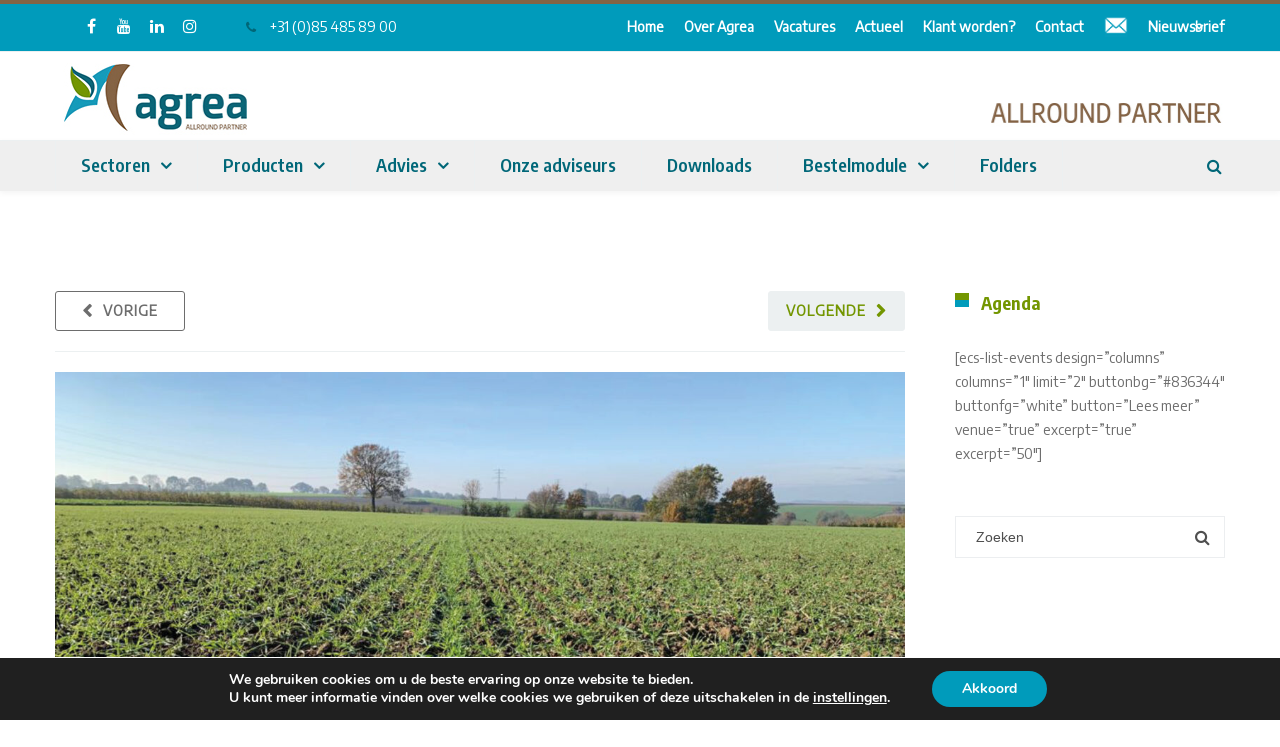

--- FILE ---
content_type: text/html; charset=utf-8
request_url: https://www.google.com/recaptcha/api2/anchor?ar=1&k=6LeOI7UZAAAAAAi7GAvi3FcIC0oO3zSjzvP-jYkX&co=aHR0cHM6Ly9hZ3JlYS5ubDo0NDM.&hl=en&v=PoyoqOPhxBO7pBk68S4YbpHZ&size=invisible&anchor-ms=20000&execute-ms=30000&cb=wkd4ye78d31
body_size: 48542
content:
<!DOCTYPE HTML><html dir="ltr" lang="en"><head><meta http-equiv="Content-Type" content="text/html; charset=UTF-8">
<meta http-equiv="X-UA-Compatible" content="IE=edge">
<title>reCAPTCHA</title>
<style type="text/css">
/* cyrillic-ext */
@font-face {
  font-family: 'Roboto';
  font-style: normal;
  font-weight: 400;
  font-stretch: 100%;
  src: url(//fonts.gstatic.com/s/roboto/v48/KFO7CnqEu92Fr1ME7kSn66aGLdTylUAMa3GUBHMdazTgWw.woff2) format('woff2');
  unicode-range: U+0460-052F, U+1C80-1C8A, U+20B4, U+2DE0-2DFF, U+A640-A69F, U+FE2E-FE2F;
}
/* cyrillic */
@font-face {
  font-family: 'Roboto';
  font-style: normal;
  font-weight: 400;
  font-stretch: 100%;
  src: url(//fonts.gstatic.com/s/roboto/v48/KFO7CnqEu92Fr1ME7kSn66aGLdTylUAMa3iUBHMdazTgWw.woff2) format('woff2');
  unicode-range: U+0301, U+0400-045F, U+0490-0491, U+04B0-04B1, U+2116;
}
/* greek-ext */
@font-face {
  font-family: 'Roboto';
  font-style: normal;
  font-weight: 400;
  font-stretch: 100%;
  src: url(//fonts.gstatic.com/s/roboto/v48/KFO7CnqEu92Fr1ME7kSn66aGLdTylUAMa3CUBHMdazTgWw.woff2) format('woff2');
  unicode-range: U+1F00-1FFF;
}
/* greek */
@font-face {
  font-family: 'Roboto';
  font-style: normal;
  font-weight: 400;
  font-stretch: 100%;
  src: url(//fonts.gstatic.com/s/roboto/v48/KFO7CnqEu92Fr1ME7kSn66aGLdTylUAMa3-UBHMdazTgWw.woff2) format('woff2');
  unicode-range: U+0370-0377, U+037A-037F, U+0384-038A, U+038C, U+038E-03A1, U+03A3-03FF;
}
/* math */
@font-face {
  font-family: 'Roboto';
  font-style: normal;
  font-weight: 400;
  font-stretch: 100%;
  src: url(//fonts.gstatic.com/s/roboto/v48/KFO7CnqEu92Fr1ME7kSn66aGLdTylUAMawCUBHMdazTgWw.woff2) format('woff2');
  unicode-range: U+0302-0303, U+0305, U+0307-0308, U+0310, U+0312, U+0315, U+031A, U+0326-0327, U+032C, U+032F-0330, U+0332-0333, U+0338, U+033A, U+0346, U+034D, U+0391-03A1, U+03A3-03A9, U+03B1-03C9, U+03D1, U+03D5-03D6, U+03F0-03F1, U+03F4-03F5, U+2016-2017, U+2034-2038, U+203C, U+2040, U+2043, U+2047, U+2050, U+2057, U+205F, U+2070-2071, U+2074-208E, U+2090-209C, U+20D0-20DC, U+20E1, U+20E5-20EF, U+2100-2112, U+2114-2115, U+2117-2121, U+2123-214F, U+2190, U+2192, U+2194-21AE, U+21B0-21E5, U+21F1-21F2, U+21F4-2211, U+2213-2214, U+2216-22FF, U+2308-230B, U+2310, U+2319, U+231C-2321, U+2336-237A, U+237C, U+2395, U+239B-23B7, U+23D0, U+23DC-23E1, U+2474-2475, U+25AF, U+25B3, U+25B7, U+25BD, U+25C1, U+25CA, U+25CC, U+25FB, U+266D-266F, U+27C0-27FF, U+2900-2AFF, U+2B0E-2B11, U+2B30-2B4C, U+2BFE, U+3030, U+FF5B, U+FF5D, U+1D400-1D7FF, U+1EE00-1EEFF;
}
/* symbols */
@font-face {
  font-family: 'Roboto';
  font-style: normal;
  font-weight: 400;
  font-stretch: 100%;
  src: url(//fonts.gstatic.com/s/roboto/v48/KFO7CnqEu92Fr1ME7kSn66aGLdTylUAMaxKUBHMdazTgWw.woff2) format('woff2');
  unicode-range: U+0001-000C, U+000E-001F, U+007F-009F, U+20DD-20E0, U+20E2-20E4, U+2150-218F, U+2190, U+2192, U+2194-2199, U+21AF, U+21E6-21F0, U+21F3, U+2218-2219, U+2299, U+22C4-22C6, U+2300-243F, U+2440-244A, U+2460-24FF, U+25A0-27BF, U+2800-28FF, U+2921-2922, U+2981, U+29BF, U+29EB, U+2B00-2BFF, U+4DC0-4DFF, U+FFF9-FFFB, U+10140-1018E, U+10190-1019C, U+101A0, U+101D0-101FD, U+102E0-102FB, U+10E60-10E7E, U+1D2C0-1D2D3, U+1D2E0-1D37F, U+1F000-1F0FF, U+1F100-1F1AD, U+1F1E6-1F1FF, U+1F30D-1F30F, U+1F315, U+1F31C, U+1F31E, U+1F320-1F32C, U+1F336, U+1F378, U+1F37D, U+1F382, U+1F393-1F39F, U+1F3A7-1F3A8, U+1F3AC-1F3AF, U+1F3C2, U+1F3C4-1F3C6, U+1F3CA-1F3CE, U+1F3D4-1F3E0, U+1F3ED, U+1F3F1-1F3F3, U+1F3F5-1F3F7, U+1F408, U+1F415, U+1F41F, U+1F426, U+1F43F, U+1F441-1F442, U+1F444, U+1F446-1F449, U+1F44C-1F44E, U+1F453, U+1F46A, U+1F47D, U+1F4A3, U+1F4B0, U+1F4B3, U+1F4B9, U+1F4BB, U+1F4BF, U+1F4C8-1F4CB, U+1F4D6, U+1F4DA, U+1F4DF, U+1F4E3-1F4E6, U+1F4EA-1F4ED, U+1F4F7, U+1F4F9-1F4FB, U+1F4FD-1F4FE, U+1F503, U+1F507-1F50B, U+1F50D, U+1F512-1F513, U+1F53E-1F54A, U+1F54F-1F5FA, U+1F610, U+1F650-1F67F, U+1F687, U+1F68D, U+1F691, U+1F694, U+1F698, U+1F6AD, U+1F6B2, U+1F6B9-1F6BA, U+1F6BC, U+1F6C6-1F6CF, U+1F6D3-1F6D7, U+1F6E0-1F6EA, U+1F6F0-1F6F3, U+1F6F7-1F6FC, U+1F700-1F7FF, U+1F800-1F80B, U+1F810-1F847, U+1F850-1F859, U+1F860-1F887, U+1F890-1F8AD, U+1F8B0-1F8BB, U+1F8C0-1F8C1, U+1F900-1F90B, U+1F93B, U+1F946, U+1F984, U+1F996, U+1F9E9, U+1FA00-1FA6F, U+1FA70-1FA7C, U+1FA80-1FA89, U+1FA8F-1FAC6, U+1FACE-1FADC, U+1FADF-1FAE9, U+1FAF0-1FAF8, U+1FB00-1FBFF;
}
/* vietnamese */
@font-face {
  font-family: 'Roboto';
  font-style: normal;
  font-weight: 400;
  font-stretch: 100%;
  src: url(//fonts.gstatic.com/s/roboto/v48/KFO7CnqEu92Fr1ME7kSn66aGLdTylUAMa3OUBHMdazTgWw.woff2) format('woff2');
  unicode-range: U+0102-0103, U+0110-0111, U+0128-0129, U+0168-0169, U+01A0-01A1, U+01AF-01B0, U+0300-0301, U+0303-0304, U+0308-0309, U+0323, U+0329, U+1EA0-1EF9, U+20AB;
}
/* latin-ext */
@font-face {
  font-family: 'Roboto';
  font-style: normal;
  font-weight: 400;
  font-stretch: 100%;
  src: url(//fonts.gstatic.com/s/roboto/v48/KFO7CnqEu92Fr1ME7kSn66aGLdTylUAMa3KUBHMdazTgWw.woff2) format('woff2');
  unicode-range: U+0100-02BA, U+02BD-02C5, U+02C7-02CC, U+02CE-02D7, U+02DD-02FF, U+0304, U+0308, U+0329, U+1D00-1DBF, U+1E00-1E9F, U+1EF2-1EFF, U+2020, U+20A0-20AB, U+20AD-20C0, U+2113, U+2C60-2C7F, U+A720-A7FF;
}
/* latin */
@font-face {
  font-family: 'Roboto';
  font-style: normal;
  font-weight: 400;
  font-stretch: 100%;
  src: url(//fonts.gstatic.com/s/roboto/v48/KFO7CnqEu92Fr1ME7kSn66aGLdTylUAMa3yUBHMdazQ.woff2) format('woff2');
  unicode-range: U+0000-00FF, U+0131, U+0152-0153, U+02BB-02BC, U+02C6, U+02DA, U+02DC, U+0304, U+0308, U+0329, U+2000-206F, U+20AC, U+2122, U+2191, U+2193, U+2212, U+2215, U+FEFF, U+FFFD;
}
/* cyrillic-ext */
@font-face {
  font-family: 'Roboto';
  font-style: normal;
  font-weight: 500;
  font-stretch: 100%;
  src: url(//fonts.gstatic.com/s/roboto/v48/KFO7CnqEu92Fr1ME7kSn66aGLdTylUAMa3GUBHMdazTgWw.woff2) format('woff2');
  unicode-range: U+0460-052F, U+1C80-1C8A, U+20B4, U+2DE0-2DFF, U+A640-A69F, U+FE2E-FE2F;
}
/* cyrillic */
@font-face {
  font-family: 'Roboto';
  font-style: normal;
  font-weight: 500;
  font-stretch: 100%;
  src: url(//fonts.gstatic.com/s/roboto/v48/KFO7CnqEu92Fr1ME7kSn66aGLdTylUAMa3iUBHMdazTgWw.woff2) format('woff2');
  unicode-range: U+0301, U+0400-045F, U+0490-0491, U+04B0-04B1, U+2116;
}
/* greek-ext */
@font-face {
  font-family: 'Roboto';
  font-style: normal;
  font-weight: 500;
  font-stretch: 100%;
  src: url(//fonts.gstatic.com/s/roboto/v48/KFO7CnqEu92Fr1ME7kSn66aGLdTylUAMa3CUBHMdazTgWw.woff2) format('woff2');
  unicode-range: U+1F00-1FFF;
}
/* greek */
@font-face {
  font-family: 'Roboto';
  font-style: normal;
  font-weight: 500;
  font-stretch: 100%;
  src: url(//fonts.gstatic.com/s/roboto/v48/KFO7CnqEu92Fr1ME7kSn66aGLdTylUAMa3-UBHMdazTgWw.woff2) format('woff2');
  unicode-range: U+0370-0377, U+037A-037F, U+0384-038A, U+038C, U+038E-03A1, U+03A3-03FF;
}
/* math */
@font-face {
  font-family: 'Roboto';
  font-style: normal;
  font-weight: 500;
  font-stretch: 100%;
  src: url(//fonts.gstatic.com/s/roboto/v48/KFO7CnqEu92Fr1ME7kSn66aGLdTylUAMawCUBHMdazTgWw.woff2) format('woff2');
  unicode-range: U+0302-0303, U+0305, U+0307-0308, U+0310, U+0312, U+0315, U+031A, U+0326-0327, U+032C, U+032F-0330, U+0332-0333, U+0338, U+033A, U+0346, U+034D, U+0391-03A1, U+03A3-03A9, U+03B1-03C9, U+03D1, U+03D5-03D6, U+03F0-03F1, U+03F4-03F5, U+2016-2017, U+2034-2038, U+203C, U+2040, U+2043, U+2047, U+2050, U+2057, U+205F, U+2070-2071, U+2074-208E, U+2090-209C, U+20D0-20DC, U+20E1, U+20E5-20EF, U+2100-2112, U+2114-2115, U+2117-2121, U+2123-214F, U+2190, U+2192, U+2194-21AE, U+21B0-21E5, U+21F1-21F2, U+21F4-2211, U+2213-2214, U+2216-22FF, U+2308-230B, U+2310, U+2319, U+231C-2321, U+2336-237A, U+237C, U+2395, U+239B-23B7, U+23D0, U+23DC-23E1, U+2474-2475, U+25AF, U+25B3, U+25B7, U+25BD, U+25C1, U+25CA, U+25CC, U+25FB, U+266D-266F, U+27C0-27FF, U+2900-2AFF, U+2B0E-2B11, U+2B30-2B4C, U+2BFE, U+3030, U+FF5B, U+FF5D, U+1D400-1D7FF, U+1EE00-1EEFF;
}
/* symbols */
@font-face {
  font-family: 'Roboto';
  font-style: normal;
  font-weight: 500;
  font-stretch: 100%;
  src: url(//fonts.gstatic.com/s/roboto/v48/KFO7CnqEu92Fr1ME7kSn66aGLdTylUAMaxKUBHMdazTgWw.woff2) format('woff2');
  unicode-range: U+0001-000C, U+000E-001F, U+007F-009F, U+20DD-20E0, U+20E2-20E4, U+2150-218F, U+2190, U+2192, U+2194-2199, U+21AF, U+21E6-21F0, U+21F3, U+2218-2219, U+2299, U+22C4-22C6, U+2300-243F, U+2440-244A, U+2460-24FF, U+25A0-27BF, U+2800-28FF, U+2921-2922, U+2981, U+29BF, U+29EB, U+2B00-2BFF, U+4DC0-4DFF, U+FFF9-FFFB, U+10140-1018E, U+10190-1019C, U+101A0, U+101D0-101FD, U+102E0-102FB, U+10E60-10E7E, U+1D2C0-1D2D3, U+1D2E0-1D37F, U+1F000-1F0FF, U+1F100-1F1AD, U+1F1E6-1F1FF, U+1F30D-1F30F, U+1F315, U+1F31C, U+1F31E, U+1F320-1F32C, U+1F336, U+1F378, U+1F37D, U+1F382, U+1F393-1F39F, U+1F3A7-1F3A8, U+1F3AC-1F3AF, U+1F3C2, U+1F3C4-1F3C6, U+1F3CA-1F3CE, U+1F3D4-1F3E0, U+1F3ED, U+1F3F1-1F3F3, U+1F3F5-1F3F7, U+1F408, U+1F415, U+1F41F, U+1F426, U+1F43F, U+1F441-1F442, U+1F444, U+1F446-1F449, U+1F44C-1F44E, U+1F453, U+1F46A, U+1F47D, U+1F4A3, U+1F4B0, U+1F4B3, U+1F4B9, U+1F4BB, U+1F4BF, U+1F4C8-1F4CB, U+1F4D6, U+1F4DA, U+1F4DF, U+1F4E3-1F4E6, U+1F4EA-1F4ED, U+1F4F7, U+1F4F9-1F4FB, U+1F4FD-1F4FE, U+1F503, U+1F507-1F50B, U+1F50D, U+1F512-1F513, U+1F53E-1F54A, U+1F54F-1F5FA, U+1F610, U+1F650-1F67F, U+1F687, U+1F68D, U+1F691, U+1F694, U+1F698, U+1F6AD, U+1F6B2, U+1F6B9-1F6BA, U+1F6BC, U+1F6C6-1F6CF, U+1F6D3-1F6D7, U+1F6E0-1F6EA, U+1F6F0-1F6F3, U+1F6F7-1F6FC, U+1F700-1F7FF, U+1F800-1F80B, U+1F810-1F847, U+1F850-1F859, U+1F860-1F887, U+1F890-1F8AD, U+1F8B0-1F8BB, U+1F8C0-1F8C1, U+1F900-1F90B, U+1F93B, U+1F946, U+1F984, U+1F996, U+1F9E9, U+1FA00-1FA6F, U+1FA70-1FA7C, U+1FA80-1FA89, U+1FA8F-1FAC6, U+1FACE-1FADC, U+1FADF-1FAE9, U+1FAF0-1FAF8, U+1FB00-1FBFF;
}
/* vietnamese */
@font-face {
  font-family: 'Roboto';
  font-style: normal;
  font-weight: 500;
  font-stretch: 100%;
  src: url(//fonts.gstatic.com/s/roboto/v48/KFO7CnqEu92Fr1ME7kSn66aGLdTylUAMa3OUBHMdazTgWw.woff2) format('woff2');
  unicode-range: U+0102-0103, U+0110-0111, U+0128-0129, U+0168-0169, U+01A0-01A1, U+01AF-01B0, U+0300-0301, U+0303-0304, U+0308-0309, U+0323, U+0329, U+1EA0-1EF9, U+20AB;
}
/* latin-ext */
@font-face {
  font-family: 'Roboto';
  font-style: normal;
  font-weight: 500;
  font-stretch: 100%;
  src: url(//fonts.gstatic.com/s/roboto/v48/KFO7CnqEu92Fr1ME7kSn66aGLdTylUAMa3KUBHMdazTgWw.woff2) format('woff2');
  unicode-range: U+0100-02BA, U+02BD-02C5, U+02C7-02CC, U+02CE-02D7, U+02DD-02FF, U+0304, U+0308, U+0329, U+1D00-1DBF, U+1E00-1E9F, U+1EF2-1EFF, U+2020, U+20A0-20AB, U+20AD-20C0, U+2113, U+2C60-2C7F, U+A720-A7FF;
}
/* latin */
@font-face {
  font-family: 'Roboto';
  font-style: normal;
  font-weight: 500;
  font-stretch: 100%;
  src: url(//fonts.gstatic.com/s/roboto/v48/KFO7CnqEu92Fr1ME7kSn66aGLdTylUAMa3yUBHMdazQ.woff2) format('woff2');
  unicode-range: U+0000-00FF, U+0131, U+0152-0153, U+02BB-02BC, U+02C6, U+02DA, U+02DC, U+0304, U+0308, U+0329, U+2000-206F, U+20AC, U+2122, U+2191, U+2193, U+2212, U+2215, U+FEFF, U+FFFD;
}
/* cyrillic-ext */
@font-face {
  font-family: 'Roboto';
  font-style: normal;
  font-weight: 900;
  font-stretch: 100%;
  src: url(//fonts.gstatic.com/s/roboto/v48/KFO7CnqEu92Fr1ME7kSn66aGLdTylUAMa3GUBHMdazTgWw.woff2) format('woff2');
  unicode-range: U+0460-052F, U+1C80-1C8A, U+20B4, U+2DE0-2DFF, U+A640-A69F, U+FE2E-FE2F;
}
/* cyrillic */
@font-face {
  font-family: 'Roboto';
  font-style: normal;
  font-weight: 900;
  font-stretch: 100%;
  src: url(//fonts.gstatic.com/s/roboto/v48/KFO7CnqEu92Fr1ME7kSn66aGLdTylUAMa3iUBHMdazTgWw.woff2) format('woff2');
  unicode-range: U+0301, U+0400-045F, U+0490-0491, U+04B0-04B1, U+2116;
}
/* greek-ext */
@font-face {
  font-family: 'Roboto';
  font-style: normal;
  font-weight: 900;
  font-stretch: 100%;
  src: url(//fonts.gstatic.com/s/roboto/v48/KFO7CnqEu92Fr1ME7kSn66aGLdTylUAMa3CUBHMdazTgWw.woff2) format('woff2');
  unicode-range: U+1F00-1FFF;
}
/* greek */
@font-face {
  font-family: 'Roboto';
  font-style: normal;
  font-weight: 900;
  font-stretch: 100%;
  src: url(//fonts.gstatic.com/s/roboto/v48/KFO7CnqEu92Fr1ME7kSn66aGLdTylUAMa3-UBHMdazTgWw.woff2) format('woff2');
  unicode-range: U+0370-0377, U+037A-037F, U+0384-038A, U+038C, U+038E-03A1, U+03A3-03FF;
}
/* math */
@font-face {
  font-family: 'Roboto';
  font-style: normal;
  font-weight: 900;
  font-stretch: 100%;
  src: url(//fonts.gstatic.com/s/roboto/v48/KFO7CnqEu92Fr1ME7kSn66aGLdTylUAMawCUBHMdazTgWw.woff2) format('woff2');
  unicode-range: U+0302-0303, U+0305, U+0307-0308, U+0310, U+0312, U+0315, U+031A, U+0326-0327, U+032C, U+032F-0330, U+0332-0333, U+0338, U+033A, U+0346, U+034D, U+0391-03A1, U+03A3-03A9, U+03B1-03C9, U+03D1, U+03D5-03D6, U+03F0-03F1, U+03F4-03F5, U+2016-2017, U+2034-2038, U+203C, U+2040, U+2043, U+2047, U+2050, U+2057, U+205F, U+2070-2071, U+2074-208E, U+2090-209C, U+20D0-20DC, U+20E1, U+20E5-20EF, U+2100-2112, U+2114-2115, U+2117-2121, U+2123-214F, U+2190, U+2192, U+2194-21AE, U+21B0-21E5, U+21F1-21F2, U+21F4-2211, U+2213-2214, U+2216-22FF, U+2308-230B, U+2310, U+2319, U+231C-2321, U+2336-237A, U+237C, U+2395, U+239B-23B7, U+23D0, U+23DC-23E1, U+2474-2475, U+25AF, U+25B3, U+25B7, U+25BD, U+25C1, U+25CA, U+25CC, U+25FB, U+266D-266F, U+27C0-27FF, U+2900-2AFF, U+2B0E-2B11, U+2B30-2B4C, U+2BFE, U+3030, U+FF5B, U+FF5D, U+1D400-1D7FF, U+1EE00-1EEFF;
}
/* symbols */
@font-face {
  font-family: 'Roboto';
  font-style: normal;
  font-weight: 900;
  font-stretch: 100%;
  src: url(//fonts.gstatic.com/s/roboto/v48/KFO7CnqEu92Fr1ME7kSn66aGLdTylUAMaxKUBHMdazTgWw.woff2) format('woff2');
  unicode-range: U+0001-000C, U+000E-001F, U+007F-009F, U+20DD-20E0, U+20E2-20E4, U+2150-218F, U+2190, U+2192, U+2194-2199, U+21AF, U+21E6-21F0, U+21F3, U+2218-2219, U+2299, U+22C4-22C6, U+2300-243F, U+2440-244A, U+2460-24FF, U+25A0-27BF, U+2800-28FF, U+2921-2922, U+2981, U+29BF, U+29EB, U+2B00-2BFF, U+4DC0-4DFF, U+FFF9-FFFB, U+10140-1018E, U+10190-1019C, U+101A0, U+101D0-101FD, U+102E0-102FB, U+10E60-10E7E, U+1D2C0-1D2D3, U+1D2E0-1D37F, U+1F000-1F0FF, U+1F100-1F1AD, U+1F1E6-1F1FF, U+1F30D-1F30F, U+1F315, U+1F31C, U+1F31E, U+1F320-1F32C, U+1F336, U+1F378, U+1F37D, U+1F382, U+1F393-1F39F, U+1F3A7-1F3A8, U+1F3AC-1F3AF, U+1F3C2, U+1F3C4-1F3C6, U+1F3CA-1F3CE, U+1F3D4-1F3E0, U+1F3ED, U+1F3F1-1F3F3, U+1F3F5-1F3F7, U+1F408, U+1F415, U+1F41F, U+1F426, U+1F43F, U+1F441-1F442, U+1F444, U+1F446-1F449, U+1F44C-1F44E, U+1F453, U+1F46A, U+1F47D, U+1F4A3, U+1F4B0, U+1F4B3, U+1F4B9, U+1F4BB, U+1F4BF, U+1F4C8-1F4CB, U+1F4D6, U+1F4DA, U+1F4DF, U+1F4E3-1F4E6, U+1F4EA-1F4ED, U+1F4F7, U+1F4F9-1F4FB, U+1F4FD-1F4FE, U+1F503, U+1F507-1F50B, U+1F50D, U+1F512-1F513, U+1F53E-1F54A, U+1F54F-1F5FA, U+1F610, U+1F650-1F67F, U+1F687, U+1F68D, U+1F691, U+1F694, U+1F698, U+1F6AD, U+1F6B2, U+1F6B9-1F6BA, U+1F6BC, U+1F6C6-1F6CF, U+1F6D3-1F6D7, U+1F6E0-1F6EA, U+1F6F0-1F6F3, U+1F6F7-1F6FC, U+1F700-1F7FF, U+1F800-1F80B, U+1F810-1F847, U+1F850-1F859, U+1F860-1F887, U+1F890-1F8AD, U+1F8B0-1F8BB, U+1F8C0-1F8C1, U+1F900-1F90B, U+1F93B, U+1F946, U+1F984, U+1F996, U+1F9E9, U+1FA00-1FA6F, U+1FA70-1FA7C, U+1FA80-1FA89, U+1FA8F-1FAC6, U+1FACE-1FADC, U+1FADF-1FAE9, U+1FAF0-1FAF8, U+1FB00-1FBFF;
}
/* vietnamese */
@font-face {
  font-family: 'Roboto';
  font-style: normal;
  font-weight: 900;
  font-stretch: 100%;
  src: url(//fonts.gstatic.com/s/roboto/v48/KFO7CnqEu92Fr1ME7kSn66aGLdTylUAMa3OUBHMdazTgWw.woff2) format('woff2');
  unicode-range: U+0102-0103, U+0110-0111, U+0128-0129, U+0168-0169, U+01A0-01A1, U+01AF-01B0, U+0300-0301, U+0303-0304, U+0308-0309, U+0323, U+0329, U+1EA0-1EF9, U+20AB;
}
/* latin-ext */
@font-face {
  font-family: 'Roboto';
  font-style: normal;
  font-weight: 900;
  font-stretch: 100%;
  src: url(//fonts.gstatic.com/s/roboto/v48/KFO7CnqEu92Fr1ME7kSn66aGLdTylUAMa3KUBHMdazTgWw.woff2) format('woff2');
  unicode-range: U+0100-02BA, U+02BD-02C5, U+02C7-02CC, U+02CE-02D7, U+02DD-02FF, U+0304, U+0308, U+0329, U+1D00-1DBF, U+1E00-1E9F, U+1EF2-1EFF, U+2020, U+20A0-20AB, U+20AD-20C0, U+2113, U+2C60-2C7F, U+A720-A7FF;
}
/* latin */
@font-face {
  font-family: 'Roboto';
  font-style: normal;
  font-weight: 900;
  font-stretch: 100%;
  src: url(//fonts.gstatic.com/s/roboto/v48/KFO7CnqEu92Fr1ME7kSn66aGLdTylUAMa3yUBHMdazQ.woff2) format('woff2');
  unicode-range: U+0000-00FF, U+0131, U+0152-0153, U+02BB-02BC, U+02C6, U+02DA, U+02DC, U+0304, U+0308, U+0329, U+2000-206F, U+20AC, U+2122, U+2191, U+2193, U+2212, U+2215, U+FEFF, U+FFFD;
}

</style>
<link rel="stylesheet" type="text/css" href="https://www.gstatic.com/recaptcha/releases/PoyoqOPhxBO7pBk68S4YbpHZ/styles__ltr.css">
<script nonce="PRGise1oIourI7qvTO5-lg" type="text/javascript">window['__recaptcha_api'] = 'https://www.google.com/recaptcha/api2/';</script>
<script type="text/javascript" src="https://www.gstatic.com/recaptcha/releases/PoyoqOPhxBO7pBk68S4YbpHZ/recaptcha__en.js" nonce="PRGise1oIourI7qvTO5-lg">
      
    </script></head>
<body><div id="rc-anchor-alert" class="rc-anchor-alert"></div>
<input type="hidden" id="recaptcha-token" value="[base64]">
<script type="text/javascript" nonce="PRGise1oIourI7qvTO5-lg">
      recaptcha.anchor.Main.init("[\x22ainput\x22,[\x22bgdata\x22,\x22\x22,\[base64]/[base64]/[base64]/KE4oMTI0LHYsdi5HKSxMWihsLHYpKTpOKDEyNCx2LGwpLFYpLHYpLFQpKSxGKDE3MSx2KX0scjc9ZnVuY3Rpb24obCl7cmV0dXJuIGx9LEM9ZnVuY3Rpb24obCxWLHYpe04odixsLFYpLFZbYWtdPTI3OTZ9LG49ZnVuY3Rpb24obCxWKXtWLlg9KChWLlg/[base64]/[base64]/[base64]/[base64]/[base64]/[base64]/[base64]/[base64]/[base64]/[base64]/[base64]\\u003d\x22,\[base64]\\u003d\x22,\x22SMK2w5TDs1tIw6J1bcO5w4EMHsKwNiBJw7QGasOVAAgJw4MXw7hjwpRlczJjEgbDqcOfZhzChTAsw7nDhcKcw6/Dq07Dv3fCmcK3w4sOw53DjFVAHMOvw4kaw4bCmyPDkATDhsOWw6rCmRvCn8O3woPDrWTDs8O5wr/[base64]/CncOew7QVdxEzOcKcOUnDs8KYwpY9QybCungJw6jDlMKtasOZJSTDkiUMw7c+wrI+IsOoJcOKw6vCo8ObwoVyPzBEfnrDpgTDryrDgcO6w5UAXsK/wojDgncrM0DDrl7DiMKow4XDpjwgw5HChsOUGsOeMEsEw5DCkG0ywopyQMO/wpTCsH3CncKAwoNPJsOmw5HClj7DrTLDiMKjKTRpwr8TK2d+RsKAwr0bJz7CkMOGwoQmw4DDqMK8Kh8wwrZ/wovDgcK4bgJ5dsKXMEV0wrgfwoPDiU0rLsKaw74YHlVBCHtSIksyw5EhbcOVG8OqTSfCiMOIeHnDlULCrcKCdcOOJ0IbeMOsw71sfsOFRwPDncOVA8K9w4NewoMjGnfDk8O2UsKyanTCp8Kvw7ESw5MEw7HCosO/w71DdV04ccKTw7cXCcOlwoEZwr9/[base64]/CjcOjw5YyP8KkMMKtw6TDrMOkF8Onw4vDn0V7H8KWX2ooUsKNwppqalXDrMK0wq5YZXBBwqJLNsO0wqB5SMOLwo/Ds30BSXtNw6cVwqs+L3Q/fMOWVsKNJAvDrsOmwqPCq2pxBsKpeFIOwqfDl8O1PcKkfcKLw51GwprCgikowoEBXn7DjkNdw6AHE1jCg8OJcG9wQ2DDncOLYAXCsh3DjRBGbA4BwoPCpUjDjUB4woHDvUYVwr0MwpkGWsOQw6BMJXfDjcK/w45FByUdC8Ktw7bDqEEqYg3DoibCnsO2wr9Zw5XDjQ7DocOXcsOYwq/CucOJw5wew4FDw53DtMOywpV+wo1cwp7CtMOuFcOOXMKAT3g4L8OCw7HCk8KUOcOsw7fCvQPDncKhejbDrMOkJRRWwoBQb8OcVcOXDcO6H8KFw77DrRkewoVPw54/wpMhw4vDmMKEwr/Dg0fDlSTCkFhtJ8OwWsOuwr9Vwo3DrCLDgsOLaMOGw70EShkDw40Nwqx0f8Oww7cDDDcCw6XCsns6cMOvemPCvBxbwp4YL3fCmMOoccOjw5PCpUQpw4/[base64]/CnMONZkbDvwVswrVkw5nCscOAB8KifsKCw4dyw5JMO8KbwpjCqsKoZzHCiE/DhQIrwo/Cly4JSsK9W39PG08Twp7Cu8KyenJCAEzCocKzwqoOw43CrsKzIsKKAsK2wpfClBhIaEDDpX1JwqZuw4/CjcOwYgQiwrTChXgyw5XCo8OhTMOje8K/BwJRw47CkCzCqVjDoSJaecOpw6hGf3IMwr1KTyTCjiULaMKhwpHCs09Xw5fDgyHDmsO3w6vCmh3DvsO0DcOPwrHDoHDDlMOrw4/[base64]/CuBnDiMKBwoJpa0tmEyzCp8OVJ8KkZcKqUcKdwodAwr/DmsKzN8OUw4VuKsO7InHDsAFPwoLCo8O/w4ZQw4DCucKJw6QYP8KNOsKjG8KfKMOdJQTCgwRXw74bwqzCkQ4iwpXCv8Kqw73CqxFTD8Oww5E0XWc2w69+wrMSAsKvUcKkw6/Dsz8PSMK1MUDCpUclw6VOaU/Cl8KXw44nwrfCssK3BXkHw7ECQRt1wrptP8OAwqpQdcOUwpLClkNwwrnDvcO4w7Yaegh7McO2VDB9wrJuMMKMwo3CvMKPw70HwqrDmzBkwr54wqB/UDoHY8OyKWfDhRfCnsOVw7kPw4Rxw714e2hWNMK7PCHCjMK4T8OVK0EDUwnCjWNUwq3DnkVeB8KSwoF/[base64]/[base64]/CuMODw5nDm0dxKsORw7DCnQADwp96Bg80wqIfe2PDgH9uwqlIKg9kw4fCoAI7wqVECcOvTBvDombCqcOTw7jDpsKKdMKqwpMGwpTClcKuwp10AcOZwqfCqcK3GcKJdQTDs8ObDBjCnWJXLMKBwrvCs8OAQ8KtRMOBwovCoXnCvEnDoAfDujDCt8KDb2kkwpR/wrPDh8KcOH3DhmTClmEIw5nCr8K3IsKAw4A/w7ldw5HCkMOaXMKzAAbCv8OHw5jDsybDuk7Dr8O3wo5oEMKTFlUhF8OpPcKMFMOoKFQBQcK9woY7OkDCpsK/RMO6w6kNwogCSSUgw6NrwrPCiMKmccKYw4M0w4/DgMO6wrzDuVh5QMK+wrDConPCmMO5woQXwolQwoXCi8OWw7LCimpdw65iwr5Aw4rCvwXDkHBfSlVFFsKVwoEqRMKkw5jDlX/Cq8Ouw6hMJsOMR3LCpcKKKCMUYDoiwqlYwqpacWDDmcOzZGHDn8KsDHgKwr1sFcOOw4rClATDmFbDkwnDtsKYwovCgcO+UcK4bF3DqVBiw7VUTMObw4kww6YdVMKfWhzDiMOMZMKhw7/DjMKYcXkBIMKHwqLDoFdSwobDlHHCn8OcYcOvMhzCmQPDmT7Ds8OAICbCtQg9wqYgGh9aeMO/w4d1HcO4w7DCh3fCrVHDr8K3wrrDmjB2w5vDjSlVHcOjwrrDjQnCozgsw73Cr3o8wpHChMK7YcOQRsKzw53DiXxYdybDiCFEwqZLVRjCuTIuwq3ChMKMfWIvwqIdwqhewossw64WAMO7R8OFw7d0wr4XUmnDnHU/AMO/wqTCnBt+wrI8wqnDvsOUI8KDTMOHIlNSw4YLwo/[base64]/E0/Dn8OxZsKcGcOSLMKWbMKfwqcYw5JUXD0jaxFrw6TDjRzDilpVw7rCtsOuN34PZFLDlcKtMTdeIMK7LRvCqcKiGgEVwqtJwrXCg8OmdlDDgRDDoMKaw67CpMKJIxvCp2/DqG3CvsODHnrDtjsGLRLCim8Kw4nDtcK2RRPDvy17w73CpMKuw5bCpcOhSH1QeCcKKcKmwqJbH8OSEUJdwqE+wpXDkGLCg8Onw7M/GFFlwqAgwpddw4/ClB3Cl8OpwrsnwpU/w5bDr0BmJ3TDoy7ClnpbBlYua8KLw71hRsO4w6XCiMKJHMKlw7jCm8OvSidJTXTDk8O/[base64]/[base64]/aTBpIALCkcKrL8OcwpAeK8KvwpTDpGzCjMKqAMOCLQ7DghAnwqTCiifCtRold8KMwoHDhSjDvMOQPMKEMFgLX8Oiw6YTWSfCmwfDsnxRNsKaC8OjwpbDuQHDrMOBTDvDlijCgkgrW8KEwpjCvAXCiRrCqGLDkmnDvH7CsV5OOSLCjcKBJcOzwp/CvsOOSSw3w7XDk8OJwogAWgwpDcOVwptGdcKiw65kw7PDscKUMUZYwp7CpAhdw5XDgWQSwr0Jw4MAT2PCqsKSw5rCicK9DjbDuwvDosKIYMKtw518S3zCknTDhVRcFMK/w7YpQsOPBVXCrnLDvUQSw6QVciDClcKpw68swo/Cmx7DjE1yajB8CcKwUwQsw7Z8GMOZw5E+woZWUCUmw4ISw6TDlMOGN8KEw7HCuDDDgGUJbGTDhsKWBDVdw5XCkTXCrsOWwpgpYW/DiMOUEGvCv8OnOkQ8b8KZIcO+w6NyQg/DmcOSw5vCpjDCvsOsPcObTMO/I8O4XjN+EMKRwoXCrE0Twp1LDBLDsknCrRrCgsOcNyYkwpvDhcOMwrjCisOmwpsYwqwzw6oBw6VpwoUWwprDo8KNw4RMwqNMXEHCvsKuwoE4wqx6w7tHHMOxFMKiw63CosOBw7YdAVbDtcO2w6nCgWHDmcKpw6jCisOFwrt4VMOAZ8KBQcOWWsKlw6gbQsOSJT1/w5TDnzRtw4dcw5/[base64]/VsKHw63CvcKlwrdUR8OOw41sUTwdXHjDjMKTwoI4wrY1HsOtw49fMhoHNAzCuh9twp/Dg8K9w7PCvTpsw5BiMzTCh8OaeFEww6vDscKwWwgSOEDDmsKbw5g0w7jDqsOnO3oEwoEeU8OjdMKMQB/DjHAfw7Bvw6nDqcKnMsKaVgQwwqnCr3h3wqXDp8O4wpnCp2cwQArCjsK1w6hNDnBoDsKPDlx+w4Z0woQeXEjCusO2DcOkwpUtw6VFw6Uaw5RPw4wMw6fCoAnCpGQ9QsOVBRcGZMOqM8O8IS/[base64]/w43CpW7CvcKdw5IHTcOWOMKfZ8OEwrPCgcONGcOyQSPDjBwaw55xw73Ct8O7GsOqPMOvI8KQP2gEfS/DqR7Co8K1Jyldw4cUwoTDg2tMaBTDq0UrfsOvI8Kmw7XCv8O5w47CsQ7DlFzDrH1IwpvCgDfCpsOcwpPDvDbCqMK9wp0JwqQsw41Qwrc8HQPDrx/DvyFgw6zCuzkEDcOJwro6wqNkIsKYwqbCvMOqJcKbwprDkz/CsgbCsAbDmcKVKxY8wolMXloqw6XDsjA1GB7CucOaEsOUMxTDtMOyccOfasKLXF3DkBvCrMOYWFQ2TMO7QcK5wr3DlU/DvEcdwpnCjsO/X8O+wpfCo33DiMOrw4fDosKFZMOSwqHDpDxpw6JiI8KBw6LDq1dua1nDhiVtwqzDncK+I8K2wo/Dp8ONTsKaw7haesOUQ8KjFMKeEnEewpd6wo09wq98woDChWIXwr4SbXjDmg8mwqLDusKXMllCPHl7ei3ClMOIwrPDuW9Hw5EkHT5vHFhew68+SXISMV8pNlPDjhJ/w6/DtCbCtMKdw6vCjkQ6PkUwwqPDrFvChsKowrVDw41Qw57DlsKKwpMRDDvCm8K3wqAOwrZIwozCu8K5w77DpGQUfj5Xwq95BUFiQxfDmMOtwoVyUzRAR1Z8wqjClnPCtGTDkBjDuwTDl8KoHWlUw6PDjDt2w4fCmMOHCm/DpcOKR8KwwotwdcKzw6pNPT/DoG3DrWbCl11BwoUiw4otXMO0wrhLwrdDCjV6w67CjDvDtAZswqZdJxXCi8KNMQ5DwrxxTsKLZsK9wpvDp8K8amZ5wpoYwoF4CMOHw4QoGMK6w5l/O8KOwqtrTMOkwqMnDcKLI8O5FMO6HcKXKcKxDz/CksOvw4RXw6/CpyXCqH/CksK+wq0tf0sNPV3DmcOowrrDlEbCpsKgeMOOMSdfdMKYwq0DBcKmwqtbcsKqwrkcd8O5AsKpw7gXeMOKIsOUwpDDmlJ6w4dfV1/DkmXCrsKuw63Dp0MDXhbDvMOvwoAtw6jCscOWw7TDlVjCsRBtFUcnXMOlwqV0OsO3w53CjcKlXcKiEMO5w7YiwoLDlwbCq8K2fUw/HC3Dn8KjFMOmwpvDkcKNdiLDrgDDo24ww7PDjMOYw4EHwqDCnzrCqGfDpAQaQSEyUMKLUMOsYMORw5cmwqMGLgDDkmgtw6JyBXHDosOjwrxgQcKrwpU3eFpUwrZJw54SacOEbQrDpGkpVMOrBwgxTMKewrcMw7fDqcOwbH/DtyzDmhTCv8OZGyPCo8Opw4PDlGbCh8OhwrTDhxASw6TCpMO9Mzczwr0/w48OXhnCowwIGsOXwoc/[base64]/[base64]/CiMK4w5ITDSfDpMK6worCqsO5e0HDjnFYwqTDgxEJw7vCj2vCuFVVXAZgQsO+b1pCeBDDvnrDrsOdw7TDlcOhC07DiRXCvxE3SivCgsOUw7BVw4x9woZ2wrNvVxjCjXPDscOfRMOxfcK9dBwWwprColQ/w4LCs1fCmcOCScOgUgbCl8OZwonDo8KWw4glw43ClMKIwp3CnHVGw6kuanLDp8KuwpfCqMKeaVRbEztBwq87bcOQwoZkH8OuwpPDhcO/w6HDncKTwoEUw7vDgsOjwrlfwqlYw5PDkCwUCsO8WU17wr/[base64]/Ct0kswq7Dr8KxZ8Kzw7/CosK6UFbDrMOTYMKqd8Ofw6xVesOkM0LCssKjDzbDqcOGwoPDoMOBD8O/w57Dpk7CusO6C8Krwp0gXn/Dk8O2a8K/[base64]/CusK4ScOLw6PDj8KrwqfDs3ZIPsOKwqTCpMOFwoMEKjwLQMOiw4DCkDgtw607w5TCrFQ9wonChGPClMKHw7TDksOnwrbClMKDOcOjOcKpeMOgw7BdwotAwqh0w7/CvcKGw4dqXcKIQWXCnw7CkD3DksKkwpfCgVHClcKsUxspZy3DoijClcOqJMK4QyPCqMK9BGpxU8OWU3rCicKtFsO1w4xBfUw/w7/Ds8KBw6TDpxkewoPDqsKzG8OhOcKgcH3DvEtDWjvDnEHCqwXDvnZEw61wP8OSwoJ/[base64]/DqGYawovCgcODBcKGEhdHwp3CpcKPHlXCpcKGA3zDgWXDqSrCrAUGR8OdOcKVSsOXw6duw7MPwpDDqsK5worCkx/[base64]/wrXCj0DCljXDrXPCgT/CucOCCk7DvcO/woBKNHrDrgrCqTvDpgzDiwYlwqTCgcK/O1gXwo84w43DtsODwolkIMKiUcOZw5cYwoIkX8K6w7jCm8Ovw59Nc8OmQQnCmS7DjMKaXXfCnCheIMOmwoIkw7bCgsKSEgHCjQ8AOMKnBsK7KQUQw7IDI8OQaMKVUMKKwpFzwocsQMOPw5RaFBBrw5RzUsO1wq5ww4hVw7/Ckx9gI8OgwqMMwpFMw6HCkcKqwqnCpsOOMMKBGEJhw55dX8KlwqrCj07Dk8KfwoLDtsOkPS/CmUPCl8KgasKYeAo8dGAHw6HDrsOvw5E/wpB6w5pCw71WAntPAW4AwqzDu3BDKMK3wo3CpsK4fSPDgsKEbGUCwoh8KsOnwr7DjsO1w6JLX2QRwopRIcK3CwXDv8Kfwogtw63Dk8OpWcOgKsOlZcO8EcKxw5vCpsOWwojDugHCmMOXUcOlwrAPKlHDh13ClsOkw6/DvsK0wofDlDvCgcOKwo10VcO5MMOIdngzwq4Bw5IFSkAfMMOFZxXDsR7ChsOXalHChCHDujw0TcOzwq7CoMOaw6hLw7w9w79ce8O0e8K2S8Kcwo8SKsK/[base64]/DmcOCw7PCnsOywoEXFcKrG3vCnTZEwqcjw4JkNcKBNgx5BQTCnsK8ZSdlNU9/[base64]/CugzCk8OhH3wCRTbCownChMOawqHDtsOqdSzCq3nDp8OFW8OIw7/CsCYRw4EvMMKnfylNLMO4w4o8w7LDv0dSNcKDBBELw57DisKow5jDkMKiw4HDvsKLw5EAT8K0woUrwpTCkMKlIB0nw7LDjMK6wo/ChcKsGMK6w68PdWBiw55IwpR2GDFOw7I0XMKGwqk/AhHDh116V1rCuMKGw5TDrsOiw4dNE2fCui3ClAPDgsO7DRDCnBzCm8KHw49iwoPCisKIQsOdwpFiBRhUw5TDl8OcREB+EcOxV8OICFPCv8OhwpldMsOyQgACw7jChsOMVMO7w77Cn1jChlUbGSY9WHjDrMKtwrHDo2kyasOPJcOww5/[base64]/wrXCnsOKeQrDsRNGw5vCk8Olwq7CsMKHdhfCqwPDocOqwqY3VinCssK0w6rDmsKRLsKmw7sHSWfCm1ISLS/Dp8KfGQTDnwXDoSpxwqVodhLCnm8GwovDmTIqwozCvsO1w4nCihfDu8Kcw4lYwqnCjsO1w5Efw7pCworDnCbCssOvBGZFecKxCy07GMOfwp7CjsO/w6XCh8Kawp3Cg8KiUHjCo8OEwo/[base64]/Dk8O4w6rDvcKawpXCl8OdABfDvsOUw7TDnEMmw7/CpkTDl8ORW8KYwp3Cj8KqcgfDsU3Cr8KRDcK4wqTCl2piw7rCtsO4w6VFPMK3BV/[base64]/CmsKYQzJVw4rCoR/CpiVWwqkgw5LChG4/YDkgw6HChcK2F8KSLCLCjUvDm8KfwpzDszxaSMKnNG3DjR3Cr8O8wqd9ZGzCmMKxVjAoKwvDn8OPwqJowpbDiMOlw5rChcO/wr7CrCLCmkcoIHhNw6jCvsO+DADDksOpwol4wobDhcOdw5HCtcOtw7PCjcO2wqXCvcK8TMOubcKNwr7CqlVaw77CsgUxYsOTJg8aLMO+w6d8wr5Kw4XDnsOiNGA8wr1xWMOtwpEBw7HCjUXDnnrCp0JjwrfCqFAuw7R8HmHCiHnDmMOVPsODfxAuRMKSZ8OROEzDsU/CnMKtIRzCqcOEwrvCgX0JWMOAWsOtw6orI8Obw7LCkj8aw6zCuMOCEBPDsy7CucKtwo/DsgDDjQ8IB8KIEA7Dj3/[base64]/DlMOAIxZKw5tOOgHDnsK3F8KJw7vCm8OsI8ODMx3DmTPCqsKSSRjCvMKLwr3Ds8OHfsOYMMOVZcKbUzDDocKGRjMfwrZ/EcKXw6xZwr3DscKTah1bwr0+ZcKlfcKdLDbDlmjDvcKuOcODCsO/TsKYcX9Rw4grwoU7w7lmfcOTw5fDrULDnsOww6zCkMK8w7bCnsKMw7LCsMO1w7HDnDNWUHVQfMKuwoocYnfCjTjDpyzCn8KHJ8Klw60CWMKuFMKIZcKRdX9VJcOPLFJ2NBzCpivDog8xFsOnw6bDlMOww7MMP1jDiFAQwrbDhw/Cu39MwobDssKZDX7DoUPCtsOwCmvDi1fCncOvKMONY8KNw5PDgMK0wpQyw63Cj8OiLxTCiQjCkELClEd/[base64]/CssODB8K4H8OMw7JRw4/[base64]/[base64]/Zm9pw47DgnjCgsOrT3dxwpDCug1kFsKBO3lgGxMZM8OXwqfDucKXfsKIwr7DmB7DhSDCkSk0wo7CrizDhR/DqMOeZwY6wqvDoCnDsiLCscKcfjIxWMKEw7xKHQ7Dk8Ktw6bCs8K+cMOTwrIfTCESawLCqDjCnMOOHcK7cH/[base64]/ViEpw7LCnz4VEsO4wr7DlkzDnSNIwqZnwq0gVmLCqVPCu0jDoAzDtmXDjz7CicOBwo0dw6B7w5fCiW9mw71Yw7/CmlvCoMK7w77Do8OhWMOewohPKhFawprCkcOww58Ww47CkMOMHjbDhi7DtW7CoMOQbcOfw6ppw7d8wpBZw4MJw6czw6LCvcKGKsO7wp/DoMOhTcK4b8KFNMOcJcOTw5fCl14/w4wSwpsKwq/DjVrDoW/[base64]/ZMKvw5lIw5xxPAgXw5zCn8KQS8KacMKLwpkmwo3DiDzDv8KGdmvCpFnCtcOWw4NDBSbDtUtKwoY1w4s2aXLDvMOUwq96NHrDg8KSYHfCgUQOwr7DnTTCrUvCuRMiw7jDqknDhydnKER0w5LDlgvChsKTUSNRasOtKQTCp8OFw6vDkmvCmsKwR0Fpw4BwwoVtcyDCiC/Ds8Ozw709w6/CixbDhTt5wr7DuBRCFUQfwrgvwpjDgMOxw68Aw7VpTcO3dlE2IiBeRTPCn8Oxw6INwqJgw7XCnMOHBcKaV8KyHmvDoU3DrsO/[base64]/DssOkw75+e8KqHsKve8KtLsKIwopPwqXCkjsowolqw7TDmR1kwqPCt2oHwqLDp3hbKMOewrhnw6bCjlfCgFpLwrvCisK+w6/ClsKdw50eJC5LYlPDsTN1DcKTW1DDvsKMWXR+SsOvwoclUj8YK8Kvw5jDkwTCocObZsKDK8OsAcKZwoF2ewZpXWBrXDhFwp/DvH0dBAZow4J1w4Yrwp7DlDkDeDtPdn7CqsKGwoZySiMSHMOAwqPDhh7DiMO9TkLDviJCTBwMwqnDuxcmwqsiakfDosOXwo7CtlTCrgXDj2stw7XDmMK/w7ghw756T2HCj8KBw4PDt8OQR8OqAMO6w5ELw7trLwjCiMOawovChBJJZkzCjcK+c8Ktw7lWw77CqE9ECsKKPcKyaWjCgVMiAW/DvFjDvsO9woIWUsKYcsKYw6xFM8KDJ8OGw4HCvX7CjsO3w5lxYsOoFTgxPsOyw4vCksOJw6/CsH18w6Vjwq3CoWc9OC5mw4LCnCHDq1oScgoHNRV2w6PDkBhdFA1WfsKXw5Unw4rCp8O/b8OEwrFsFMK9TcKOX39Ww5bDowHDmsKMwpzDhlXDoFTCrh5FfhcBTiIWUcKewpZtwpdYEx4tw4DCuzJdw67DmnlPwr1cJFTCjhUAw6nCjsO5w5RKPCHCp27DrcKYScKiwq/[base64]/CkMOWIMKdw7QowqMRw7hdVsOyHcO7wonDkMKCGHMqwo3Dm8OUw6MWTsO0wrjCgjPCiMOEw4Ijw5PDusK6wrHCvcKEw6PDtMKswo19w4rDrMO9RGQkC8KewpXDkMOww7kkIH8Rwo1/XmnCozbCoMO0w47Ct8Khe8K8VQHDvEQpwogHw6pcwpnCozvDt8OzQwvDu2TDgsKgwr/CoDrDsVrCjsOUw7FCECzCrGw+wpR6w78+w7VHMcOfISlSw7PCqMOQw63ClQzCiAfCmE3Cln3CnTB+W8OuIXRWO8KgwozDjwsVw5zCpATDicKJKsK+ElvDjcKTw4/Ctz/DjxMuw4vCpRAPVUIRwp0LGcO7HMOkwrXDh3HDnmLCtcKTC8KeTjINRQwYwrzDu8KLw4LDvkUfQFfDpkd/UcOlZC4oZDPDpB/DghpUw7U2w5UKO8OuwoYwwpZfwr85K8OlT1lrOgzCv03DsQQCRGQfdQXDr8KKw7towpPCksOywohrwrHCjcK/Ci1Aw7vCtCrCo19CUcO1IcKBw57DmsOTwrfCtMOwQw7Du8Owfl/DihRwQkxMwod0wpQ6w4fCgsO6wqbCpsOew5BFHQHDswNUw5/[base64]/Ct2cpw5fDkMKNI8K4w5prUTUOwrfCr8O8B33Ck3RLwqcQw49YNsKDVHwvUcKWHHrDhjZQwpwqwpfDjMOZccKVOMOBwrlVwqnCqsKdQ8OxScKIa8KKKUgOwobCusKeCTTCpl3DgMK9XHgtbCteLSfCmcOxEsOHw59zKsKawp1kHXHDoTrChy/[base64]/[base64]/DmMKZw6BWw63CjywzwrrDm2Mfw6rDvRUYA8KSasKPAMKiw4lww4rDtsOUFjzDskrDthrCsB/DuGTDpTvCvU3DqMO2GMKIP8KyJsKsYgfCrU9PwrzCtklzZXMlL1/[base64]/Di21QbMKdA8Knw61iwozCnsK+w7IGHicCw5HCuR8rGAPCgWZaPcKGw6MPwqzChBRzwoTDoy/DpMOzwpTDvcOPw67Cv8KxwrlJQsK/ASbCqcOME8KseMKCwp8rw6XDtksNwrPDpHR2wpvDqnBNfw/DnlbCrcKKwoHDrMO7w51LFSFMw43DuMK+Z8Kdw6FKwqXCksOiw7nDqsKePcO5w6XCn0gjw4paUQMlwrt2W8OMAj9Tw78twpXCsXhgw6HCh8KPAAouQh3DiRfClsO1w7nCgMKwwqRpR0Z0wqLDlQnCp8KWc0tyw57CmsKYw5sxC0BSw4DDjV/CpcK6wo4qXMKbRsKBwpbDg1/DnsOnwplwwrk/PcOww6ZWY8KQw5/DtcKVwpDCq1jDvcKwwoVWwodOwoJJWMOMw414wp3CnBt1CkvCo8O8w6InPgs9w5vCvQnCuMKewoQiw7bDkWjDgkVUY3PDtW/[base64]/CqsK7PsKEOhfDhWDCmcOzwr4WdVfDnhfDsMOPw4fDgmh/b8OIw4Udw6kywqAWZRxGAxEaw4fDkSENScKhw7ZcwqNMwrPCvMKYw73DsGx1wrBXwochTXB0wrt2w4AWwqjDijhMw6LCrsOhwqZNW8OgAsOqwoAZw4bChDbDicKLwqDDhsKuw6kSJcK6wrteL8Oyw7DDh8K7wptaMMKMwqx0wqjCuiPCosODwohuFcK6VWZ9wr/CqsK4AMK1QmdrcMOIw7JLYcKSUcKnw5AyBxIXYcO7M8OTwrJSCsOQV8ODwq1zw7XDhknDrsOFw4jDkiPDmMK/UkvCsMKdT8KzQcOXwonDiSY2AsKPwrbDo8ORG8Oqwqkow7fCtxZ/w54dZ8OhwqjCrMKiH8OEG2vCjGkreSNKYibChTjCgsKwYFISwrrDlkpqwr/DocKow5DCu8OsImPCpijDtivDl3RyFsOyBykvwo7CvMOGA8ObOH8kU8K5w58yw67Dn8OlUMKVd1DDrEjCoMOQHcKoHMKRw7ZAw6bCshl/XcKPw4YIwoJKwqZpw4BOw5IvwrzCp8KBWHXDgXkuVwLCtHLCtCQYY2A8wr0lw4nDuMO6wrpxCcKcPloiZMOIFsK2acKgwoFBwq5WWsO/XkNvw4bCmMOGwp3CowtVX2XCqB1gP8K7Q0HCqnTCrVXCp8K0QcOmw5DCrsOWXsK8ckfCiMOqwrlew6oKSMOfwoDDgBnCrsK4dEtpwqYnwp/CqRLDmCzCsR0rwp1sYQjCsMOtwqDCtcOKTMOwwqDCuyXDiSQpYx7CuSUBQ39UwrTCtcOLLMKHw5YDw5bCg3jCmsOQHUPCrcObwrPChVoHw5RBw6nClmjDjcOpwo4owr4EJCvDognCucKgw4U/w6LCmcKrwrzCpcKqEEIewrnDmVhBBnLDpcKdNMO/IMKBwpRRbsK1LsKXwq8mHHxfOixQwo7CsX/CllwgAsO4ZEHDr8KGAmzCksK5O8OMw4piHG3CrzhSfBXDrG9gwotfwpXDj1MQw5Y0H8KoXH4oA8OVw6A5wrcWcjZAIMOTw5otSsKRb8KMU8OaTQ/[base64]/[base64]/wqZOwqQ8T23ChsKWFiBzVk8kOmPDnXpGwrDDr8OKOsOfCcKwag4Uw68lwqLDtsOUwrV4EMOqwppGJcOuw60Aw68oAS01w77CgMOpwrnCtsKWI8OTw7E2w5TDl8OawpU8wrIfwrfCtltMT0XDlcKWQ8O4w5x5dcKOdsKLXRvDvMOGC0k+wo/CmsKGXcKDPTjDmD/CgsKhc8KVJMOSYMOmwpgow4nDr0Atw6c5W8Knw7nCgcKpK1Q0w6/DmcO+VMK0LlklwoBkeMOqwpRuJsKPYsOcw7ozwrvCsWM9C8KyJsKKcEbDlMO+cMO6w4LCnCM/K3tvIl0QK1A6wqDDr3p0SsOUwpbDk8Ouwp3CscOzX8Ogw5zDisKzw4HCrhVGesKkYgLDo8KMwooWw7vCp8OqNsKiOj7DgVXDhXEpw6vDlMKEw5xuaDI8AsKeBgnDqcOvwpbDp3BxZcOuZjvDkF1Uw7jDnsKwMgPDuVJIw5bCnifCoiRbAUnCjFcPJQURHcKWw6/[base64]/R1oiXRAYw4YiwpsIwoHCv8OswqxDw6PCi0nDkGTCrgYUAsKfVjQKAsKSNMKfwpHDnsK+SEh6w5/DlsKIwoxpw4LDh8KGQUvDkMKFTgfDokEdwqsJFMOyVxVnw6Rww4o3w6/Cr2zCjhdswr/DuMKqw7oVesOWwo/ChcK9wobDmwDCnnlWUjXCvsOofzQvwp9zwqlww4vDvzFHMMK1YlobOlvDvcKrw63DgjRSw4xxCx5/XT49woZiCBNgw75Fw7cUcSpAwq/DvMKpw7TCh8Kqwr1qEMO2wqLCm8KeFQ7DtUbCn8OvG8OMJMOJw4PDo8Kdchp2fUjCiXQkAcOgb8KaWGAiYl0RwrVpwpzCqsK7RR4OFsK9woTDtcOcDsOYwqDDmsKRMB/[base64]/CjsOZVcKiOcKaw7jDisONw59xwpzCkznCssKdw6/Cq0/CnsOiCMOpFcOsTA3Cq8KGccOsNnYKwohmw73Cmn3DgMOYw4ZiwpckfSpNw4/[base64]/CjsKSSMKUECbDpwnCjcKqw6vCi8KLDScpwpRXwpBNCQFAJsKbTsOXwo/CocKjbknCjcOsw68zwoEdwpUHwoXCn8OcPcOKwp7CnHfDhTPDisK2esKzYAUdw4rCpMK0woDCqgY6w5bCpcK1w4kBFMO1OcODDcOCTS10T8OZw6fCrk8ETsOnUm8OennDkHDDscO0Jldswr7CvnJRw6FVfH3CoCRmwpfCvgvCsVJjbGJjwq/Cv2NwHcOHwpoFw4/DrHk/[base64]/[base64]/[base64]/DpcOHUcOFU8OxNcOmw6UBLcKsYSgbRDTCtmPDksKfwrckHEHChBJxTgJGaQpbEcKkwqbDq8KpdMO1R2gfCmHCicOqbcK1LMK9wrwhf8ONwqx/PcKMwpkQESAOclQldG4UEsO5d3XColvClyc7w456wqPCs8OfFmwzw7piS8KuwrjDicK6w6/[base64]/Cg8OMAxjCnBLCri3Cj3/[base64]/w4/CoEzDm37Dn8O3w4HCpQrDgsKSwqrCjsOrwpEdw4nDigNcb1duwoUMYMK9WMKnasOpwrl7VSTCv1bDnTbDnsKoAlDDrcO+wobCqjA5w7/CvcOIRTHChl5wWcKCQC3Dmgw0K1BFAcOyPQEbGEzDlWvDrUrDs8Knw7jDqMOkTMOANVPDgcKWalR4McKCw7BZBx/DkVRtDcO4w5fCqcOiNMKJw4TDsV7DgMOhwrsaw43DinfDvsOdw5QfwpchwqfDm8OvQMKlw6JGwoTDtnvDvxpGw6rDkwjCui/DuMKBD8OrTMOPLUhfwox3wq45wpLDji9ATgkkwq1aJMKrAkUFwq/Dp38CH2vCj8OuacKqwpJBw67DmcO1XsO1w7XDnsKoTx7Dn8KyQMOrw4TDvm1uwqI1w4/DjsKgZ1YqworDoz9Qw77DpFbDh0wESjLCgsKUw6/CiRt4w7rDv8KnE2lEw6LDqwM3wpjDpUwKw53CpcKMOsKTw7wRw58TYsKoDT3DkMO/Y8O2OnbCo0xIFGdtEXjDo2VQN2fDtsO9JWgdw6VpwrUpIlM+PsOIwq7CgG/Cn8O7RjTDucKvNFsbwolUwphWUMK6T8KmwrA5wqfCusOiw4QvwpdKwr0XQyHDi1DDocKNYG1Jw6bCiQjCrsOAwpk3EcKSwpfClVB2ccOFPArCs8ODWMKNw6M4w6Aqw4otw7lZGsODEXxKwqF0wp7CvMOtdioBwpzCkTEDHcK/w4fCrcO8w74NEX7ChcKqc8OVHCHDqjXDlVjDq8KbHS3Cnh/CrVXDicKTworClWMsD3UlXiwDfMK+aMKtwoXCn2TDhWk9w4fClGljPVnCgR/DksOFw7bCmWsfZMK7wpcQw5lDw7/DuMOCw5U/[base64]/w5PDqsKIfS09VsO2wofCpWfDrS0xwrrDrUEgUsKzPQ/CsCbCkcKec8OhHDXDnsOhXcOAD8K/w4/CtzkdAl/Dq2MtwrMjwqLDl8KMTMKXFsKWPcO2w4PDisKbwrpdw7Itw5fDlXPDlzopeEVHw6MUw4XCuzl/WkAzCypew7NocUBYUcORwqfCon3CiQwNSsOAw750woQ6w7zCtcK2wrQOAkDDksKZMQzCnWUFwql6wo7Cu8O7WMKXw68qwoHDtBkQGMK5w73Cu1HCkCDCvcKFw41nw6pLEX5qwpvDhcKCwqfCpgZ8w7rDpcK1wo0Ze3lJw63DkjXCu35aw6XCkF/DiRZnw6LDuy/CtTsTwpTCqR/Dt8OSEMKuBcK0w7DCsQDCkMKOe8OkVHRRwrLDgG7Cg8K2wrfDmMKDZcO0wo/[base64]/[base64]/[base64]/w4MCIQIeTsKSChAPDnApwr3DsDfCsRp6bR8Iw6HCgDp8w7bCkXVGw7vDnyfDv8K7IMKiWVcVwqbDk8Kmwr/DlMO+w4fDocO3wpzDlcKgwpzDrmbDs2MUw4Y0w4nDiEPDgMOpMAYCZywGw6IiLXBbwq09fsOrIkFzVDfDncKAw67DosKQwpxTw65wwqxBcEzDp1PCnMKhSBlPwoV/X8OrJMOdw7QqZsKcwossw7FnAUc5w54iw5dma8O4L23CnxjCoAVbw4/Dp8KawrnCgsKbw4LDtDjDqFfDt8KQPcKLw6fDhsORLcKmw4nDjlZ8wqoVOcKcw5AXwrpcwqTCq8KbEsKJwr86wq4IGzDDvsKpw4XDowAmw43DgMKVOMKLwq0bwqrCh3rDlcKTwoHCkcKbIA3DjD3Dl8O8w4cpwqjDucKEwoFPw4dqC3/DoXTCiVjCscOlZMKhw6YiPBXDqsKawoVWIzfDs8KJw6bDlQHClcObw4TDrMOwbmhbfsKNISLCnMOow5oBEcKbw5BNwrM+w5/CjsOvTDTCnMK1FBsYRMONwrZ8RVBPVV3DlG/Du39XwpFkwqIoBxYqV8Krw5c8SjTCjwPCs08/w49MRWzCl8OsKnfDpMKgekDCmsKCwrZHEXZAbxcFAhzCg8Ovw4DCt0bCrcORacOPwqQxwp4mSsOiwrl6wpHCkMK/IcKvw5hvwpNQe8K/[base64]/[base64]/CrmrCt8KMehIkbcOUJ8OFacOLOEB9wp3Cglgpwo1mQFDCkMOjw6cSZxZ5w7sIw5jCh8O2IsKIBBk1f3XCrMKaVsOwa8ODbSggG0vDoMKeQcO2w7jDvSHDiCByRHrDvB5Nf24Sw5HDiR/DqULDth/CpsOMwo/Dm8K1QMKjOMOGwq43WltiIcKDw7DChsOpfcOxIA8nMMOcwqhewq3Doz9IwqrDisKzwqMMwqUjw4LCrHfCmmLDvkLCsMK0FcKJSDZFwoHDhV3CrBcwUkrCpSTDr8OIw7vDo8KZY3pkwo7DpcKPc0jCh8O9w7Blw5pMfcK/ccOTOcKKwoBRWMKlw614w4XDmlZTCmxtDsO4w6ZjIMKJdgIYaHsLb8OydsKiwqBBw6UcwpEPcsOvN8KIMsK2VEHCvzZJw5Eaw5rCs8KUeQ9jd8KtwoQwMUfDjk/CqjrDmwFcIAzCjTt1e8KgLcKhZXnCm8KfwqXCgULDo8OCw5h/MBZMwptQw5TCpnRpw4DDl0cHURDDtcOBAmNbw5R5wrQnw5XCrzZzwrLDvsKkOio5HAscw5UzwozCuywrSMO6dB4vw4XCm8OgWMOJHEHChMKRJMK4wpvDjsOqPSkaVggVwpzCiwkTwpbCgsOIwr7Ck8OcN3/DnWttAS1Aw5LCiMK9V2IgwrbDocKSA203P8OMbDZ/wqQJwoRHQsOmw6xdw6PClCbClcKOK8OTXAUlGRx2YcOzwqBObcK+wo5fwogjYhg+woXCvH9gwp/Dp1vDjsKdHsKHwpRuYsKEQsOIWcOlw7TDqEtmwq/Cj8Kvw5sTw7TDkMOQworChXTCicO1w4geNhPDoMOOIDp+VMOZw55/[base64]/CisOpDsKFw4dRw5vDoMKZR8KRw7rDjWHDhxDDnBM2wqkTI8OPwo/DrcKXwoHDmAHDsyoPEsKscTVhw5bDi8KfSMOFw4x/w7o0wpbDsSPCvsOvBcOKC3pwwrgcw6AzWSwUwphfwqXClAUJwop9U8Oow4DDvcOQw4o2V8O8FFNqwoUbBMOjw4nDq1/Dvicjbg9hw6R4wqzCvMKLwpLDosKpw6bCi8KtacOqwqXDnEcfOMKZEcK/wr9rw63Do8OPIhjDqsOwMAzCisOgSsOMCztCw6PCp13DolvDhsOkw4bDjMKqLWRjA8Kxw5BaXBFhwpnCtmMIZMKVw53CncKdGlPDsiFtW0PCnwDDvMO6woHCsRrDlsK4w6nCrjDDkD3DokkMQcOtSDk+HB/DtS9GQXMDwrDCnMOhDm9yQzjCsMKawoYpHB8FWwLClMOiwoLDrsKJw5nClA7DsMOhw73CjnJ8wrnCgsOiw5/ClcOTW33DgsOHwqVNw7BgwqrDgsOHwoJzw5cvISRZOsOuFgHDlCHDgsOtUMO+E8KVw6jDm8O4E8ONw4weJMO1DHHCjyI1w6wZVMO8fMKpdVZEw5cFPcKiO2vDiMOaIVDCh8KDKsO/UTDCu152OiTCngDCg19FLMOObGdhw7jDjyDCmcOewoNaw5dywonDmcO0w4ZDbnPDoMO7wqvDlTPClMKjYMKkw5PDll/Ci3vDkcOiw7XCowQRGcO9EHjCuwvCoMKqw7jDojJlR1LCtjLDqcK8KcOpw7vDsBzDv23DnFc2wozCl8KCCUnCvxISWz/DvsORSMKhAF3Dsx/Dt8ObW8OqSMKHw5nCtAR1wpHDksK1\x22],null,[\x22conf\x22,null,\x226LeOI7UZAAAAAAi7GAvi3FcIC0oO3zSjzvP-jYkX\x22,0,null,null,null,1,[21,125,63,73,95,87,41,43,42,83,102,105,109,121],[1017145,188],0,null,null,null,null,0,null,0,null,700,1,null,0,\[base64]/76lBhnEnQkZnOKMAhmv8xEZ\x22,0,0,null,null,1,null,0,0,null,null,null,0],\x22https://agrea.nl:443\x22,null,[3,1,1],null,null,null,1,3600,[\x22https://www.google.com/intl/en/policies/privacy/\x22,\x22https://www.google.com/intl/en/policies/terms/\x22],\x22ozemyS3UZibDCrJNG0DP4sSA8YH46OxKBo2foYIHCSE\\u003d\x22,1,0,null,1,1768732973830,0,0,[196],null,[158,36],\x22RC-ufr2MfXJxvWhmQ\x22,null,null,null,null,null,\x220dAFcWeA7pTJI2l7oy8f5fjlXRfqqKijxWqHHlarS788kohKzitJXfSY42gGfVzav8ag9qcqVuSGsZz1x1yoOwCH-2iJ3R0hpXcQ\x22,1768815773864]");
    </script></body></html>

--- FILE ---
content_type: text/css
request_url: https://agrea.nl/wp-content/plugins/eventprime-event-calendar-management/public/css/eventprime-event-calendar-management-public.css
body_size: 734
content:
/**
 * All of the CSS for your public-facing functionality should be
 * included in this file.
 */

.ep-gdpr-badge{
    z-index: 1;
    width: 10em;
    height: 13em;
    color: #000;
    background-color: #fff;
    border: 1px solid #dadada;
    border-radius: 1em;
    flex-direction: column;
    justify-content: space-between;
    align-items: stretch;
    text-decoration: none;
    transition: box-shadow .2s, border-color .2s;
    display: flex;
    position: relative;
    overflow: hidden;
    box-shadow: 0 10px 10px -5px rgba(0, 0, 0, .1);
}

.ep-gdpr-badge-icon-wrap {
    height: 65%;
    background-color: #3f45da;
    background-image: linear-gradient(315deg, #4047db, #6e73f7);
    flex: none;
    justify-content: center;
    align-items: center;
    display: flex;
}

.ep-gdpr-badge-icon {
    width: 60%;
    justify-content: center;
    align-items: center;
    display: flex;
}

.ep-gdpr-badge-text {
    width: 100%;
    height: 100%;
    flex-direction: column;
    justify-content: center;
    align-items: center;
    padding-top: .8em;
    padding-bottom: .5em;
    font-size: .9em;
    line-height: 1.5em;
    display: flex;
}

.ep-gdpr-badge-bold {
    font-size: 200%;
    font-weight: 700;
}


ul.ep-gdpr-modal-content {
    margin:0px;
    padding: 0px;
}


@media (max-width: 1024px) { /* Tablet + Mobile */
    #ep-frontend-event-submission-section .ep-fes-section .select2-container{
        width: 100% !important;
    }

}



.wp-theme-generatepress .emagic .ep-event-views-filter-group button.ep_event_view_filter{
    padding: 6px 10px;
    min-width: 38px;
}

.wp-theme-generatepress #ep_event_calendar.fc .fc-toolbar.fc-header-toolbar .fc-button-primary {
    padding: 5px 5px;
}
#ep_applied_filters_section #ep_keyword button.ep-btn{
    text-transform: unset;
}


/* theme Fixes--*/

.coral-dark #ui-datepicker-div .ui-datepicker-calendar tr td a,
.wp-theme-coral-dark #ui-datepicker-div .ui-datepicker-calendar tr td a {
    padding: 1px 9px 1px 9px;
    text-align: center;
    background-color: transparent;
    border: 0px;
}

.coral-dark #ui-datepicker-div .ui-datepicker-calendar th,
.wp-theme-coral-dark #ui-datepicker-div .ui-datepicker-calendar tr th{
    color:#000
}

/* theme Fixes Ends--*/

/*--Frontend Event Submission---*/

#ep-frontend-event-submission-section .ep-frontend-event-form .ep-fes-section .select2.select2-container{
    width: 100% !important;
}

